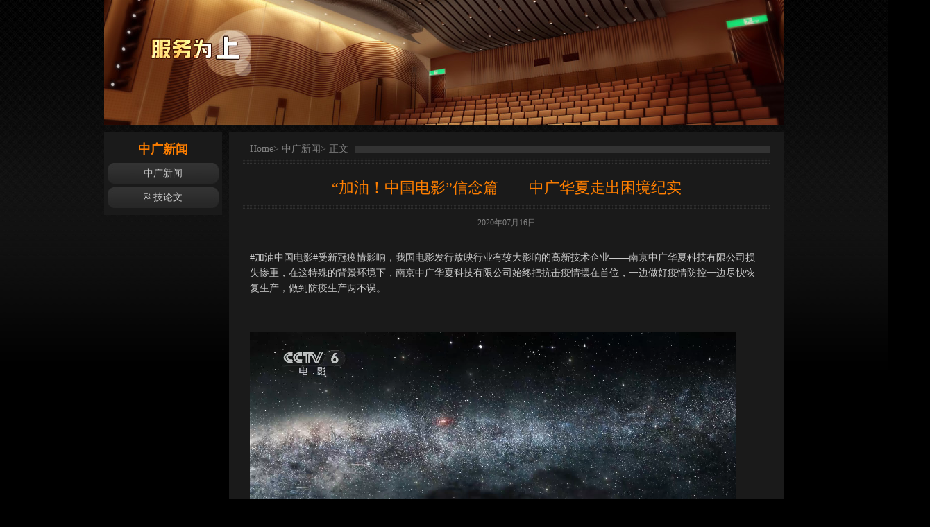

--- FILE ---
content_type: text/html
request_url: http://cn-enpar.com/news/news515.shtml
body_size: 1027
content:
<!DOCTYPE html PUBLIC "-//W3C//DTD XHTML 1.0 Transitional//EN" "http://www.w3.org/TR/xhtml1/DTD/xhtml1-transitional.dtd">
<html xmlns="http://www.w3.org/1999/xhtml">
<head>
<meta http-equiv="Content-Type" content="text/html; charset=gb2312" />
<title>“加油！中国电影”信念篇——中广华夏走出困境纪实</title>
<meta name="keywords" content="" />
<meta name="description" content="#加油中国电影#受新冠疫情影响，我国电影发行放映行业有较大影响的高新技术企业——南京中广华夏科技有限公司损失惨重，在这特殊的背景环境下，南京中广华夏科技有限公司始终把抗击疫情摆在首位，一边做好疫情防控一边尽快恢复生产，做到防疫生产两不误。" />
<link href="/css.css" rel="stylesheet" type="text/css" />
</head>

<body>
<!--页面公共头部开始-->
	<!--#include virtual="/ssi/head.html" -->	
<!--页面公共头部结束-->
<div class="topimg"><img src="/images/topimg4.jpg" width="980" height="180" /></div>
<div class="main">
  <div class="left">
    <div class="lefttitle">中广新闻</div>
    <ul class="leftdhb">
    <li><a href="/news/">中广新闻</a></li>
    <li><a href="/article/">科技论文</a></li>
    </ul>
  </div>
  <div class="right">
    <div class="righttitle">
      <div class="righttitleb"><a href='/'>Home</a>> <a href='/news/index.shtml'>中广新闻</a>>  正文</div>
    </div>
    <div class="contenttitle">“加油！中国电影”信念篇——中广华夏走出困境纪实</div>
    <div class="contenttime">2020年07月16日   </div>
    <div class="contenttxt"><p>#加油中国电影#受新冠疫情影响，我国电影发行放映行业有较大影响的高新技术企业&mdash;&mdash;南京中广华夏科技有限公司损失惨重，在这特殊的背景环境下，南京中广华夏科技有限公司始终把抗击疫情摆在首位，一边做好疫情防控一边尽快恢复生产，做到防疫生产两不误。</p>
<p>&nbsp;</p>
<div class="center"></div>
<div class="center"><video controls="" width="700" src="https://rmrbcmsonline.peopleapp.com/upload/rmh/video/mp4/202007/1594865243f1b4ea84536bb2f0.mp4"></video></div></div>
	<div class="digg"></div>     
  </div>
</div>
<!--页面公共底部开始-->
	<!--#include virtual="/ssi/bottom.html" -->	
<!--页面公共底部结束-->
</body>
</html>


--- FILE ---
content_type: text/css
request_url: http://cn-enpar.com/css.css
body_size: 2701
content:
body {
	margin-left: auto;
	font-family: "瀹嬩綋";
	font-size: 12px;
	line-height: 20px;
	color: #CBCBCB;
	background-color: #000000;
	padding: 0px;
	width: 980px;
	margin-top: 0px;
	margin-right: auto;
	margin-bottom: 0px;
	background-image: url(/images/b.gif);
	background-repeat: repeat-x;
	background-position: left top;
}
a:link {
	color: #CBCBCB;
	text-decoration: none;
}
a:visited {
	color: #CBCBCB;
	text-decoration: none;
}
a:hover {
	color: #FFCC00;
	text-decoration: underline;
}
a img {border: none;}
UL, LI, P, MARQUEE {
	margin: 0px;
	padding: 0px;
	list-style-type: none;
}
.head {
	height: 70px;
	padding-top: 20px;
}
.logo {
	float: left;
}
.flash {
	float: right;
	padding-top: 20px;
}
.dh {
	background-image: url(/images/dhb.jpg);
	background-repeat: repeat-x;
	background-position: left top;
	height: 50px;
	clear: both;
}
.dh li {
	font-family: "Microsoft YaHei", "瀹嬩綋";
	font-size: 14px;
	line-height: 40px;
	color: #FFFFFF;
	float: left;
}
.dhtitle {
	text-align: center;
	display: block;
	width: 95px;
}
.dh .dhtitle a {
	color: #FFFFFF;
	display: block;
}
.dh .dhtitle a:hover {
	color: #FFFF00;
	display: block;
	background-image: url(/images/dha.jpg);
	background-repeat: repeat-x;
	background-position: left top;
	text-decoration: none;
	font-weight: bold;
	font-size: 15px;
}
.hd {
	clear: both;
	height: 260px;
}
.center {
	width: 980px;
	margin-top: 0px;
	margin-right: auto;
	margin-bottom: 0px;
	margin-left: auto;
}
.centerleft {
	float: left;
	width: 770px;
}
.centerright {
	float: right;
	width: 200px;
}
.centerleftl {
	float: left;
	width: 380px;
}
.centerleftr {
	float: right;
	width: 380px;
}
.centerlefta {
	height: 160px;
}
.centerleftb {
	clear: both;
	height: 130px;
}
.indextitle {
	background-image: url(/images/indextitleleft.jpg);
	background-repeat: repeat-x;
	background-position: left top;
	height: 25px;
	padding-left: 10px;
}
.indextitlel {
	float: left;
	font-family: "瀹嬩綋";
	font-size: 14px;
	font-weight: bold;
	color: #FFFFFF;
	padding-top: 5px;
}
.indextitler {
	float: right;
}
.centerka {
	background-color: #4C4C4C;
	padding-top: 15px;
	padding-right: 15px;
	padding-left: 15px;
	height: 110px;
}
.centerkb {
	height: 95px;
	background-color: #4C4C4C;
}
.indextxt {
	text-indent: 2em;
}
.indexnewsimg {
	float: left;
}
.indexnewsimg img {
	padding: 2px;
	border: 1px solid #000000;
}
.indexnews {
	float: right;
	width: 230px;
}
.indexnews li {
	height: 25px;
	width: 230px;
	white-space:nowrap;
	overflow:hidden;
	text-overflow:ellipsis;
}
.centerrighta {
	height: 230px;
}
.centerrightb {
	background-color: #4C4C4C;
	height: 40px;
	padding-top: 10px;
	padding-left: 8px;
}
.centerkc {
	background-color: #4C4C4C;
	padding-top: 10px;
	padding-left: 5px;
	height: 185px;
}
.centerkc li {
	float: left;
	padding-right: 5px;
	padding-left: 5px;
	padding-bottom: 8px;
}
.centerkc img {
	padding: 2px;
	border: 1px solid #000000;
}
.link {
	clear: both;
}
.linkl {
	float: left;
	width: 500px;
	background-color: #4C4C4C;
	line-height: 30px;
	text-align: center;
	height: 30px;
	font-family: "Microsoft YaHei", "瀹嬩綋";
	font-size: 14px;
}
.linkr {
	background-color: #4C4C4C;
	width: 470px;
	float: right;
	line-height: 30px;
	text-align: center;
	height: 30px;
}
.end {
	text-align: center;
	font-family: "Microsoft YaHei", "瀹嬩綋";
	height: 30px;
	clear: both;
	padding-top: 10px;
}
.STYLE1 {font-family: Arial, Helvetica, sans-serif}
.topimg {
	padding-bottom: 10px;
	clear: both;
}
.left {
	float: left;
	background-color: #1A1A1A;
	width: 160px;
	padding: 5px;
}
.right {
	float: right;
	width: 760px;
	background-color: #1A1A1A;
	padding-top: 10px;
	padding-right: 20px;
	padding-left: 20px;
	padding-bottom: 20px;
}
.lefttitle {
	font-family: "Microsoft YaHei", "瀹嬩綋";
	font-size: 18px;
	line-height: 30px;
	font-weight: bold;
	color: #FF7F00;
	text-align: center;
	height: 35px;
	padding-top: 5px;
}
.leftdhb li {
	font-family: "Microsoft YaHei", "瀹嬩綋";
	font-size: 14px;
	height: 35px;
	background-image: url(/images/leftdhb.jpg);
	background-repeat: no-repeat;
	background-position: left top;
	text-align: center;
	display: block;
	line-height: 30px;
	width: 160px;
}
.leftdhb .leftdha {
	font-weight: bold;
	color: #FFFFFF;
	background-image: url(/images/leftdha.jpg);
	background-repeat: no-repeat;
	background-position: left top;
}
.leftdhb .leftdha a {
	color: #FFFFFF;
	display: block;
	height: 35px;
	width: 160px;
}
.leftdhb a:hover {
	font-weight: bold;
	color: #FFFFFF;
	background-image: url(/images/leftdha.jpg);
	background-repeat: no-repeat;
	background-position: left top;
	display: block;
	line-height: 30px;
	height: 35px;
	width: 160px;
}

/*宸ョ▼妗堜緥*/
.productlistk {
	clear: both;
	padding-top: 10px;
}

.ssyjlist {
	text-align: center;
	width: 170px;
	height: 170px;
	font-family: "寰蒋闆呴粦", "瀹嬩綋";
	font-size: 14px;
	padding-right: 15px;
	float: left;
}
.ssyjlist img {
	height: 120px;
	width: 160px;
	background-image: url(/images/main.jpg);
	background-position: left top;
	padding: 5px;
	margin-bottom: 5px;
}

/*宸ョ▼妗堜緥缁撴潫*/

.righttitle {
	background-image: url(/images/rightb.jpg);
	background-repeat: repeat-x;
	background-position: left bottom;
	height: 36px;
}
.righttitlea {
	background-color: #1A1A1A;
	float: left;
	padding-right: 10px;
	padding-left: 10px;
	font-family: "Microsoft YaHei", "瀹嬩綋";
	font-size: 15px;
	font-weight: bold;
	color: #FF7F00;
	line-height: 30px;
}
.righttitleb {
	background-color: #1A1A1A;
	float: left;
	padding-right: 10px;
	padding-left: 10px;
	font-family: "Microsoft YaHei", "瀹嬩綋";
	font-size: 14px;
	color: #808080;
	line-height: 30px;
}
.righttitle .righttitleb a {
	color: #808080;
}

.righttxt {
	font-family: "Microsoft YaHei", "瀹嬩綋";
	font-size: 14px;
	padding-top: 10px;
	padding-bottom: 10px;
	line-height: 22px;
	background-image: url(/images/rightdian.jpg);
	background-repeat: repeat-x;
	background-position: left bottom;
	padding-right: 8px;
	padding-left: 8px;
}
.righttxt p {
	padding-top: 10px;
	padding-bottom: 10px;
/*	text-indent: 2em; */
}
.righttxta {
	font-family: "Microsoft YaHei", "瀹嬩綋";
	font-size: 14px;
	padding-top: 18px;
	padding-bottom: 22px;
	line-height: 22px;
	background-image: url(/images/rightdian.jpg);
	background-repeat: repeat-x;
	background-position: left bottom;
	padding-right: 8px;
	padding-left: 32px;
}
.righttxtb {
	font-family: "Microsoft YaHei", "瀹嬩綋";
	font-size: 14px;
	font-weight: bold;
	text-align: right;
	padding-top: 18px;
	padding-bottom: 18px;
}
.STYLE2 {
	font-size: 18px
}
.newslist {
	background-image: url(/images/rightdian.jpg);
	background-repeat: repeat-x;
	background-position: left bottom;
	font-family: "Microsoft YaHei", "瀹嬩綋";
	padding-top: 18px;
	padding-right: 10px;
	padding-bottom: 18px;
	padding-left: 10px;
}
.newstime {
	color: #808080;
	font-family: "Microsoft YaHei", "瀹嬩綋";
}
.newstitle {
	color: #CDCDCD;
	font-size: 15px;
	padding-right: 10px;
}
.newstime .newstitle a {
	color: #CDCDCD;
}
.newstxt {
	color: #808080;
	text-indent: 2em;
	padding-top: 8px;
}
/*鍒嗛〉鏍峰紡*/

DIV.digg {
	padding-top: 30px;
	padding-bottom: 20px;
	color: #FF7F00;
	clear: both;
}
DIV.digg A {
	PADDING-RIGHT: 6px;
	PADDING-LEFT: 6px;
	PADDING-BOTTOM: 2px;
	MARGIN: 2px;
	COLOR: #FF7F00;
	PADDING-TOP: 5px;
	TEXT-DECORATION: none;
	border: 1px solid #4C4C4C;
}
DIV.digg A:visited {
	COLOR: #FF7F00;
	border: 1px solid #4C4C4C;
}
DIV.digg A:hover {
	COLOR: #FF7F00;
	border: 1px solid #FF7F00;
}
DIV.digg A:active {
	COLOR: #FF7F00;
	border: 1px solid #4C4C4C;
}
DIV.digg SPAN.current {
	PADDING-RIGHT: 6px;
	PADDING-LEFT: 6px;
	FONT-WEIGHT: bold;
	PADDING-BOTTOM: 2px;
	MARGIN: 2px;
	COLOR: #fff;
	PADDING-TOP: 5px;
	BACKGROUND-COLOR: #FF7F00;
	border: 1px solid #FF7F00;
}
DIV.digg SPAN.disabled {
	PADDING-RIGHT: 6px;
	PADDING-LEFT: 6px;
	PADDING-BOTTOM: 2px;
	MARGIN: 2px;
	COLOR: #666666;
	PADDING-TOP: 5px;
	border: 1px solid #4C4C4C;
}
.contenttitle {
	text-align: center;
	font-family: "Microsoft YaHei", "瀹嬩綋";
	font-size: 22px;
	color: #FF7F00;
	background-image: url(/images/rightdian.jpg);
	background-repeat: repeat-x;
	background-position: left bottom;
	padding-top: 25px;
	padding-bottom: 20px;
}
.contenttime {
	text-align: center;
	padding-top: 10px;
	padding-bottom: 10px;
	color: #808080;
	font-family: "Microsoft YaHei", "瀹嬩綋";
}
.contenttxt {
	font-family: "Microsoft YaHei", "瀹嬩綋";
	font-size: 14px;
	line-height: 22px;
	padding: 10px;
}
.contenttxt p {
/*	text-indent: 2em; */
	padding-top: 10px;
	padding-bottom: 10px;
}
.casestitle {
	font-family: "Microsoft YaHei", "瀹嬩綋";
	font-size: 14px;
	color: #FF7F00;
	background-image: url(/images/rightdian.jpg);
	background-repeat: repeat-x;
	background-position: left bottom;
	font-weight: bold;
	padding-top: 30px;
	padding-bottom: 15px;
	padding-left: 10px;
}
.casestxt {
	font-family: "Microsoft YaHei", "瀹嬩綋";
	font-size: 14px;
	line-height: 22px;
	text-indent: 2em;
	padding: 10px;
}
.downloadk {
	padding-top: 20px;
	padding-right: 10px;
	padding-bottom: 10px;
	padding-left: 10px;
}

.download {
	font-family: "Microsoft YaHei", "瀹嬩綋";
}

.download td {
	text-align: center;
	padding: 5px;
	border-bottom-width: 1px;
	border-left-width: 1px;
	border-bottom-style: dotted;
	border-left-style: dotted;
	border-bottom-color: #333333;
	border-left-color: #333333;
}
.downloadtitle {
	font-size: 14px;
	font-weight: bolder;
	color: #FF7F00;
}
.STYLE3 {
	font-size: 14px
}
.downloadk .download a {
	color: #66CC33;
	text-decoration: underline;
}
.productleft {
	float: left;
	background-color: #1A1A1A;
	width: 200px;
	padding: 5px;
}
.productright {
	float: right;
	width: 720px;
	background-color: #1A1A1A;
	padding-top: 10px;
	padding-right: 20px;
	padding-left: 20px;
	padding-bottom: 20px;
}
.productrighttwo {
	float: right;
	width: 720px;
	background-color: #B3B3B3;
	padding-top: 10px;
	padding-right: 20px;
	padding-left: 20px;
	padding-bottom: 20px;
}
.productleftdhb li {
	font-family: "Microsoft YaHei", "瀹嬩綋";
	font-size: 14px;
	height: 35px;
	background-image: url(/images/leftdhd.jpg);
	background-repeat: no-repeat;
	background-position: left top;
	text-align: center;
	display: block;
	line-height: 30px;
	width: 200px;
}

.productleftdhb .productleftdha {
	font-weight: bold;
	color: #FFFFFF;
	background-image: url(/images/leftdhc.jpg);
	background-repeat: no-repeat;
	background-position: left top;
}
.productleftdhb .productleftdha a {
	color: #FFFFFF;
	display: block;
	height: 35px;
	width: 200px;
}
.productleftdhb a:hover {
	font-weight: bold;
	color: #FFFFFF;
	background-image: url(/images/leftdhc.jpg);
	background-repeat: no-repeat;
	background-position: left top;
	display: block;
	line-height: 30px;
	height: 35px;
	width: 200px;
}

.productsk {
	padding-top: 20px;
}

.productsk .products a {
	color: #000000;
}

.products {
	background-image: url(/images/productsb.jpg);
	background-repeat: no-repeat;
	background-position: left top;
	height: 220px;
	width: 150px;
	padding-top: 11px;
	padding-right: 17px;
	padding-left: 13px;
	float: left;
	text-align: center;
	color: #000000;
	font-family: "Microsoft YaHei", "瀹嬩綋";
}
.productsimg img {
	margin-right: auto;
	margin-left: auto;
	padding-bottom: 5px;
}
.righttitletwo {
	background-image: url(/images/rightc.jpg);
	background-repeat: repeat-x;
	background-position: left bottom;
	height: 36px;
}
.righttitlec {
	background-color: #B3B3B3;
	float: left;
	padding-right: 10px;
	font-family: "Microsoft YaHei", "瀹嬩綋";
	font-size: 14px;
	color: #000000;
	line-height: 30px;
}
.righttitletwo .righttitlec a {
	color: #000000;
}

.producttitle {
	padding-top: 30px;
	padding-bottom: 20px;
	background-image: url(/images/rightdian2.jpg);
	background-repeat: repeat-x;
	background-position: left bottom;
	font-family: "Microsoft YaHei", "瀹嬩綋";
	font-size: 22px;
	color: #000000;
}
.productcontent {
	padding-top: 10px;
	padding-bottom: 10px;
	font-family: "Microsoft YaHei", "瀹嬩綋";
	font-size: 14px;
	color: #333333;
}
.productcontent p {
/*	text-indent: 2em; */
	padding-top: 10px;
	padding-bottom: 10px;
}
.casesk {
	padding-top: 20px;
}
.casesimg {
	background-image: url(/images/casesb.jpg);
	background-repeat: no-repeat;
	background-position: left top;
	text-align: center;
	height: 178px;
	width: 160px;
	padding-top: 1px;
	padding-right: 15px;
	padding-left: 3px;
	font-family: "Microsoft YaHei", "瀹嬩綋";
	color: #000000;
	float: left;
}
.casesimg img {
	padding: 5px;
}
.nav {
	width:200px;
	list-style-type: none;
	text-align:center;
	font-family: "Microsoft YaHei", "瀹嬩綋";
	color: #CBCBCB;
	font-size: 14px;
    /*瀹氫箟鏁翠釜ul鑿滃崟鐨勮楂樺拰鑳屾櫙鑹�*/
}

/*==================涓€绾х洰褰�===================*/
.nav a {
	width: 200px;
	display: block;
	text-align: center;
	color: #CBCBCB;
 /*Width(涓€瀹氳)锛屽惁鍒欎笅闈㈢殑Li浼氬彉褰�*/
}

.nav li {
	float:left;
	background-image: url(/images/leftdhd.jpg);
	line-height: 30px;
	background-repeat: no-repeat;
	background-position: left top;
	padding-bottom: 5px;
	width: 200px;
	white-space:nowrap;
	overflow:hidden;
	text-overflow:ellipsis;
 /*float锛歭eft,鏈笉搴旇璁剧疆锛屼絾鐢变簬鍦‵irefox涓嶈兘姝ｅ父鏄剧ず
 缁ф壙Nav鐨剋idth,闄愬埗瀹藉害锛宭i鑷姩鍚戜笅寤朵几*/
}

.nav li a:hover{
	background-image: url(/images/leftdhc.jpg);
	background-repeat: no-repeat;
	background-position: left top;
}

.nav a:link  {
	color:#CBCBCB;
	text-decoration:none;
}
.nav a:visited  {
	color:#CBCBCB;
	text-decoration:none;
}
.nav a:hover  {
	color:#FFF;
	text-decoration:none;
	font-weight:bold;
	font-size: 14px;
}

/*==================浜岀骇鐩綍===================*/
.nav li ul {
	list-style:none;
	text-align:center;
	background-image: none;
	padding-top: 10px;
}
.nav li ul li{
	background-image: none;
	line-height: 25px;
	font-size: 12px;
	padding: 0px;
}

.nav li ul a{
	width:200px;
 /* padding-left浜岀骇鐩綍涓枃瀛楀悜鍙崇Щ鍔紝浣哤idth蹇呴』閲嶆柊璁剧疆=(鎬诲搴�-padding-left)*/
}

/*涓嬮潰鏄簩绾х洰褰曠殑閾炬帴鏍峰紡*/

.nav li ul a:link  {
	color:#CBCBCB;
	text-decoration:none;
}
.nav li ul a:visited  {
	color:#CBCBCB;
	text-decoration:none;
}
.nav li ul a:hover {
	color:#FFCC00;
	text-decoration:none;
	background-image: none;
	font-size: 12px;
 /* 浜岀骇onmouseover鐨勫瓧浣撻鑹层€佽儗鏅壊*/
}

/*==============================*/
.nav li:hover ul {
 left: auto;
}
.nav li.sfhover ul {
 left: auto;
}
#content {
 clear: left; 
}
.nav ul.collapsed {
 display: none;
}


#PARENT{
 width:300px;
 padding-left:20px;
}
